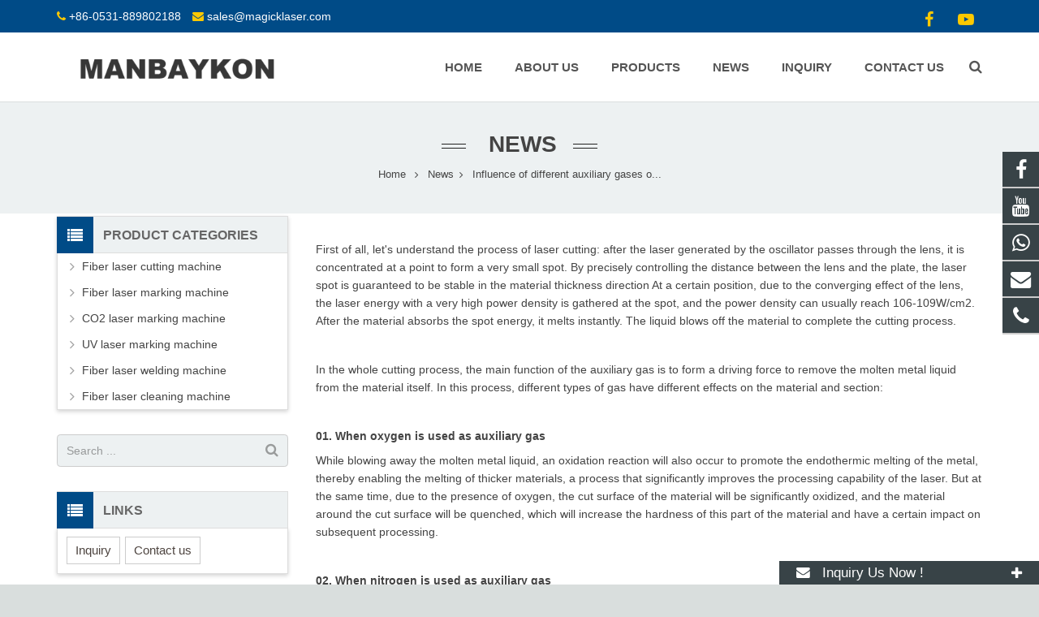

--- FILE ---
content_type: text/html; charset=utf-8
request_url: https://www.manbaykon.com/new/new-84-487.html
body_size: 8054
content:
 <!DOCTYPE HTML>
<html class="" lang="en-US">
<head>
<!-- Google Tag Manager -->
<script>(function(w,d,s,l,i){w[l]=w[l]||[];w[l].push({'gtm.start':
new Date().getTime(),event:'gtm.js'});var f=d.getElementsByTagName(s)[0],
j=d.createElement(s),dl=l!='dataLayer'?'&l='+l:'';j.async=true;j.src=
'https://www.googletagmanager.com/gtm.js?id='+i+dl;f.parentNode.insertBefore(j,f);
})(window,document,'script','dataLayer','GTM-5RVS7LK');</script>
<!-- End Google Tag Manager -->

<!-- Google Tag Manager -->
<script>(function(w,d,s,l,i){w[l]=w[l]||[];w[l].push({'gtm.start':
new Date().getTime(),event:'gtm.js'});var f=d.getElementsByTagName(s)[0],
j=d.createElement(s),dl=l!='dataLayer'?'&l='+l:'';j.async=true;j.src=
'https://www.googletagmanager.com/gtm.js?id='+i+dl;f.parentNode.insertBefore(j,f);
})(window,document,'script','dataLayer','GTM-5RVS7LK');</script>
<!-- End Google Tag Manager --><meta charset="UTF-8">
<meta name="viewport" content="width=device-width, initial-scale=1, maximum-scale=1">
<title>Influence of different auxiliary gases on the quality of laser cutting machine</title>
<meta name="keywords" content="" />
<meta name="description" content="" />

<link rel="shortcut icon" href="/Uploads/flash/5d77596077364.jpg" />
<link rel="canonical" href="https://www.manbaykon.com/new/new-84-487.html" />
<link rel='stylesheet' id='us-base-css' href='/xiaoyucms/css/xiaoyuer.min.css' media='all' />
<link rel='stylesheet' id='us-style-css' href='/xiaoyucms/css/style.min.css' type='text/css' media='all' />
<link rel='stylesheet' id='us-responsive-css' href='/xiaoyucms/css/responsive.min.css' type='text/css' media='all' />
<link rel='stylesheet' id='theme-style-css' href='/xiaoyucms/css/style.css' type='text/css' media='all' />

<link rel='stylesheet' id='us-theme-options-css' href='/xiaoyucms/css/zzshe.css' type='text/css' media='all' />
<script type='text/javascript' src='/xiaoyucms/js/jquery.js'></script>
<script type='text/javascript' src='/xiaoyucms/js/jquery-migrate.min.js'></script>

<script type="text/javascript">
			if (!/Android|webOS|iPhone|iPad|iPod|BlackBerry|IEMobile|Opera Mini/i.test(navigator.userAgent)) {
                var root = document.getElementsByTagName('html')[0] root.className += " no-touch";
            }
</script>

<style type="text/css" id="wp-custom-css">/* You can add your own CSS here. Click the help icon above to learn more. */ @media only screen and ( max-width: 768px ) { .extbkbox input, .extbkbox textarea{line-height: 2rem !important;height: 2rem !important; padding: 0 .8rem;} .extbkbox p{margin-bottom:1px !important;} }</style>

<!--首页Advatange变色-->
<style type="text/css" id="wp-custom-css">/* You can add your own CSS here. Click the help icon above to learn more. */ @media screen and (max-width: 767px) { td, th { padding: 2px !important;} } .homeadsun{padding:27px 37px;} .homeadsun:hover {background: #fff none repeat scroll 0 0;} .yb_conct{top:26% !important;}</style>		
</head>
  
<body class="news-posts-template-default single single-news-posts l-body header_hor header_inpos_top state_default" itemscope="itemscope" itemtype="https://schema.org/WebPage">
<div class="l-canvas sidebar_left type_wide titlebar_default">
<!-- Global site tag (gtag.js) - Google Analytics -->
<script async src="https://www.googletagmanager.com/gtag/js?id=UA-243348476-1"></script>
<script>
  window.dataLayer = window.dataLayer || [];
  function gtag(){dataLayer.push(arguments);}
  gtag('js', new Date());

  gtag('config', 'UA-243348476-1');
</script>
<header class="l-header pos_fixed bg_solid shadow_thin" itemscope="itemscope" itemtype="https://schema.org/WPHeader">
<div class="l-subheader at_top">
<div class="l-subheader-h">
<div class="l-subheader-cell at_left">
<div class="w-html ush_html_2">
<div id="headeremail">
<p>
<i class="fa fa-phone"></i>
<a href="mailto:+86-0531-889802188">+86-0531-889802188</a>
<i class="fa fa-envelope"></i>
<a href="mailto:sales@magicklaser.com">sales@magicklaser.com</a></p>
</div>
</div>
</div>

<div class="l-subheader-cell at_center"></div>
<div class="l-subheader-cell at_right">
<div class="w-html ush_html_1">
<p>
<div class="w-socials align_left style_default color_text index_1" style="font-size:20px;">
<div class="w-socials-list">
<div class="w-socials-item facebook">
<a class="w-socials-item-link" href="https://business.facebook.com/magicklaser/?business_id=2875898875988202" target="_blank" rel="nofollow">
<span class="w-socials-item-link-hover"></span>
</a>
<div class="w-socials-item-popup">
<span>Facebook</span></div>
</div>
<div class="w-socials-item youtube">
<a class="w-socials-item-link" href="https://www.youtube.com/channel/UCMDP0PRpiLtguxpw1jGkrlw" target="_blank" rel="nofollow">
<span class="w-socials-item-link-hover"></span>
</a>
<div class="w-socials-item-popup">
<span>Youtube</span></div>
</div>
<!--<div class="w-socials-item twitter">
<a class="w-socials-item-link" href="" target="_blank" rel="nofollow">
<span class="w-socials-item-link-hover"></span>
</a>
<div class="w-socials-item-popup">
<span>Twitter</span></div>
</div>
<div class="w-socials-item google">
<a class="w-socials-item-link" href="" target="_blank" rel="nofollow">
<span class="w-socials-item-link-hover"></span>
</a>
<div class="w-socials-item-popup">
<span>Google+</span></div>
</div>
<div class="w-socials-item linkedin">
<a class="w-socials-item-link" href="" target="_blank" rel="nofollow">
<span class="w-socials-item-link-hover"></span>
</a>
<div class="w-socials-item-popup">
<span>LinkedIn</span></div>
</div>
<div class="w-socials-item pinterest">
<a class="w-socials-item-link" href="" target="_blank" rel="nofollow">
<span class="w-socials-item-link-hover"></span>
</a>
<div class="w-socials-item-popup">
<span>Pinterest</span></div>
</div>-->
</div>
</div>
</p>
</div>
</div>
</div>
</div>

<div class="l-subheader at_middle">
<div class="l-subheader-h">
<div class="l-subheader-cell at_left">
<div class="w-img ush_image_1">
<div class="w-img-h">
<img class="for_default" src="/Uploads/flash/60c025f0be527.png" alt="Jinan Manbaykon Machinery Co., Ltd" width="180" height="28"  />
</div>
</div>
</div>
<div class="l-subheader-cell at_center"></div>
<div class="l-subheader-cell at_right">
<nav class="w-nav type_desktop animation_height height_full ush_menu_1" itemscope="itemscope" itemtype="https://schema.org/SiteNavigationElement">
<a class="w-nav-control" href="javascript:void(0);"></a>
<ul class="w-nav-list level_1 hover_simple hidden">							
<style>
	.current-menu-item {
		border: 0px solid #00AB6C;
		background-color:#555555;
	}
</style>
<li class="menu-item menu-item-type-post_type menu-item-object-page page_item w-nav-item level_1 ">
	<a class="w-nav-anchor level_1  " href="/" title="Home"><span class="w-nav-title">Home</span><span class="w-nav-arrow"></span></a>
</li>

		<li class="menu-item menu-item-type-post_type menu-item-object-page menu-item-has-children w-nav-item level_1 ">
			<a class="w-nav-anchor level_1" href=" /About-us.html" title="About us">
				<span class="w-nav-title">About us</span>
				<span class="w-nav-arrow"></span>
			</a>

			<ul class="w-nav-list level_2">

				<li class="menu-item menu-item-type-taxonomy menu-item-object-category w-nav-item level_2 ">
							<a class="w-nav-anchor level_2" href="/Company.html" title="Company">
								<span class="w-nav-title">Company</span>
								<span class="w-nav-arrow"></span>
							</a>

												</li><li class="menu-item menu-item-type-taxonomy menu-item-object-category w-nav-item level_2 ">
							<a class="w-nav-anchor level_2" href="/Factory.html" title="Factory">
								<span class="w-nav-title">Factory</span>
								<span class="w-nav-arrow"></span>
							</a>

												</li><li class="menu-item menu-item-type-taxonomy menu-item-object-category w-nav-item level_2 ">
							<a class="w-nav-anchor level_2" href="/Certificate.html" title="Certificate">
								<span class="w-nav-title">Certificate</span>
								<span class="w-nav-arrow"></span>
							</a>

												</li>			</ul>
			</li>
		<li class="menu-item menu-item-type-post_type menu-item-object-page menu-item-has-children w-nav-item level_1 ">
			<a class="w-nav-anchor level_1" href="/products.html" title="Products">
				<span class="w-nav-title">Products</span>
				<span class="w-nav-arrow"></span>
			</a>

			<ul class="w-nav-list level_2">

				<li class="menu-item menu-item-type-taxonomy menu-item-object-category w-nav-item level_2 ">
							<a class="w-nav-anchor level_2" href="/fiber-laser-cutting-machine.html" title="Fiber laser cutting machine">
								<span class="w-nav-title">Fiber laser cutting machine</span>
								<span class="w-nav-arrow"></span>
							</a>

												</li><li class="menu-item menu-item-type-taxonomy menu-item-object-category w-nav-item level_2 ">
							<a class="w-nav-anchor level_2" href="/Fiber-laser-marking-machine.html" title="Fiber laser marking machine">
								<span class="w-nav-title">Fiber laser marking machine</span>
								<span class="w-nav-arrow"></span>
							</a>

												</li><li class="menu-item menu-item-type-taxonomy menu-item-object-category w-nav-item level_2 ">
							<a class="w-nav-anchor level_2" href="/co2-laser-marking-machine.html" title="CO2 laser marking machine">
								<span class="w-nav-title">CO2 laser marking machine</span>
								<span class="w-nav-arrow"></span>
							</a>

												</li><li class="menu-item menu-item-type-taxonomy menu-item-object-category w-nav-item level_2 ">
							<a class="w-nav-anchor level_2" href="/UV-laser-marking-machine.html" title="UV laser marking machine">
								<span class="w-nav-title">UV laser marking machine</span>
								<span class="w-nav-arrow"></span>
							</a>

												</li><li class="menu-item menu-item-type-taxonomy menu-item-object-category w-nav-item level_2 ">
							<a class="w-nav-anchor level_2" href="/fiber-laser-welding-machine.html" title="Fiber laser welding machine">
								<span class="w-nav-title">Fiber laser welding machine</span>
								<span class="w-nav-arrow"></span>
							</a>

												</li><li class="menu-item menu-item-type-taxonomy menu-item-object-category w-nav-item level_2 ">
							<a class="w-nav-anchor level_2" href="/fiber-laser-cleaning-machine.html" title="Fiber laser cleaning machine">
								<span class="w-nav-title">Fiber laser cleaning machine</span>
								<span class="w-nav-arrow"></span>
							</a>

												</li>			</ul>
			</li><li class="menu-item menu-item-type-post_type menu-item-object-page w-nav-item level_1 ">
			<a class="w-nav-anchor level_1" href="/News.html" title="News">
				<span class="w-nav-title">News</span>
				<span class="w-nav-arrow"></span>
			</a>
		</li>

		<li class="menu-item menu-item-type-post_type menu-item-object-page w-nav-item level_1 ">
			<a class="w-nav-anchor level_1" href="/ToInquiry/" title="Inquiry">
				<span class="w-nav-title">Inquiry</span>
				<span class="w-nav-arrow"></span>
			</a>
		</li>

		<li class="menu-item menu-item-type-post_type menu-item-object-page w-nav-item level_1 ">
			<a class="w-nav-anchor level_1" href="/Contact-us.html" title="Contact us">
				<span class="w-nav-title">Contact us</span>
				<span class="w-nav-arrow"></span>
			</a>
		</li>

		 
</ul>
<div class="w-nav-options hidden" onclick='return {&quot;mobileWidth&quot;:900,&quot;mobileBehavior&quot;:1}'></div>
</nav>
<div class="w-search layout_fullwidth ush_search_1">
<div class="w-search-form">
<form class="w-search-form-h" autocomplete="off" action="/search/index.html" method="get">
<div class="w-search-form-field">
<input type="text" name="name" id="us_form_search_s" placeholder="Search ..." />
<span class="w-form-row-field-bar"></span>
</div>
<div class="w-search-close"></div>
</form>
</div>
<a class="w-search-open" href="javascript:void(0);"></a>
</div>
</div>
</div>
</div>
<div class="l-subheader at_bottom">
<div class="l-subheader-h">
<div class="l-subheader-cell at_left"></div>
<div class="l-subheader-cell at_center"></div>
<div class="l-subheader-cell at_right"></div>
</div>
</div>
<div class="l-subheader for_hidden hidden"></div>
</header>
		   
<div class="l-titlebar size_large color_alternate">
<div class="l-titlebar-h">
<div class="l-titlebar-content">
<h1 itemprop="headline"><a href="/News.html">
News</a></h1></div>
<div class="g-breadcrumbs" xmlns:v="http://rdf.data-vocabulary.org/#">
 <span typeof="v:Breadcrumb">
 <a class="g-breadcrumbs-item" rel="v:url" property="v:title" href="/">Home</a></span>
<span class="g-breadcrumbs-separator"></span>
<span typeof="v:Breadcrumb">
<a rel="v:url" property="v:title" href="/News.html" title="News">News</a></span><span class="g-breadcrumbs-separator"></span>
<span class="g-breadcrumbs-item">Influence of different auxiliary gases o...</span></div>
</div>
</div>
<div class="l-main">
<div class="l-main-h i-cf">
<main class="l-content" itemprop="mainContentOfPage">
<section class="l-section">
<div class="l-section-h i-cf">
<p><br/></p><p>First of all, let&#39;s understand the process of laser cutting: after the laser generated by the oscillator passes through the lens, it is concentrated at a point to form a very small spot. By precisely controlling the distance between the lens and the plate, the laser spot is guaranteed to be stable in the material thickness direction At a certain position, due to the converging effect of the lens, the laser energy with a very high power density is gathered at the spot, and the power density can usually reach 106-109W/cm2. After the material absorbs the spot energy, it melts instantly. The liquid blows off the material to complete the cutting process.</p><p><br/></p><p>In the whole cutting process, the main function of the auxiliary gas is to form a driving force to remove the molten metal liquid from the material itself. In this process, different types of gas have different effects on the material and section:</p><p><br/></p><p><strong>01. When oxygen is used as auxiliary gas</strong></p><p>While blowing away the molten metal liquid, an oxidation reaction will also occur to promote the endothermic melting of the metal, thereby enabling the melting of thicker materials, a process that significantly improves the processing capability of the laser. But at the same time, due to the presence of oxygen, the cut surface of the material will be significantly oxidized, and the material around the cut surface will be quenched, which will increase the hardness of this part of the material and have a certain impact on subsequent processing.</p><p><br/></p><p><strong>02. When nitrogen is used as auxiliary gas</strong></p><p>A protective atmosphere is formed around the molten metal liquid to prevent the material from being oxidized, thereby ensuring the quality of the cut surface. But at the same time, because nitrogen has no oxidizing ability and cannot enhance heat transfer, it will not help improve cutting ability as oxygen does. In addition, when nitrogen is used as an auxiliary gas, the consumption of nitrogen is very large, resulting in a higher cutting cost than when other gases are used.</p><p><br/></p><p><strong>03. In the constituent gas of air</strong></p><p>Nitrogen accounts for about 78% and oxygen accounts for about 21%. When air is used as an auxiliary gas for cutting, the cutting section will inevitably undergo oxidation reaction due to the presence of oxygen, but at the same time, due to the existence of a large amount of nitrogen, the oxidation reaction caused by oxygen is insufficient. In order to enhance the heat transfer, the cutting ability will not increase, so the air cutting effect can be understood as between nitrogen cutting and oxygen cutting, and the advantage is that the cost of air cutting is very low, all the cost is the air compressor to provide air. The resulting power consumption, as well as the consumption of the filter element in the air line.</p><p><br/></p></div>
</section>
</main>
<aside class="l-sidebar at_left default_sidebar" itemscope="itemscope" itemtype="https://schema.org/WPSideBar">
<div id="categories-2" class="widget widget_categories">
<h3 class="widgettitle">Product Categories</h3>
<ul>
	<!--//没有分类<li class="cat-item">
		<ul class="children">-->
						<li class="cat-item">			<a href="/fiber-laser-cutting-machine.html">Fiber laser cutting machine</a>
					</li>				<li class="cat-item">			<a href="/Fiber-laser-marking-machine.html">Fiber laser marking machine</a>
					</li>				<li class="cat-item">			<a href="/co2-laser-marking-machine.html">CO2 laser marking machine</a>
					</li>				<li class="cat-item">			<a href="/UV-laser-marking-machine.html">UV laser marking machine</a>
					</li>				<li class="cat-item">			<a href="/fiber-laser-welding-machine.html">Fiber laser welding machine</a>
					</li>				<li class="cat-item">			<a href="/fiber-laser-cleaning-machine.html">Fiber laser cleaning machine</a>
					</li>		<!--//没有分类</ul>
	//没有分类</li>--></ul>
</div>

<div id="search-2" class="widget widget_search">
<div class="w-form for_search" id="us_form_1">
<form class="w-form-h" autocomplete="off" action="/search/index.html" method="get">
<div class="w-form-row for_s">
<div class="w-form-row-label">
<label for="us_form_1_s"></label>
</div>
<div class="w-form-row-field">
<input type="text" name="name" id="us_form_1_s" value="" placeholder="Search ..." />
<span class="w-form-row-field-bar"></span>
</div>
<div class="w-form-row-state"></div>
</div>
<div class="w-form-row for_submit">
<div class="w-form-row-field">
<button class="w-btn" type="submit">
<span class="g-preloader type_1"></span>
<span class="w-btn-label">Search</span></button>
</div>
</div>
<div class="w-form-message"></div>
</form>
</div>
</div>
<div id="tag_cloud-2" class="widget widget_tag_cloud">
<h3 class="widgettitle">Links</h3>
<div class="tagcloud">
<a href="https://www.manbaykon.com/ToInquiry/" target="_blank" >Inquiry</a><a href="https://www.manbaykon.com/Contact-us.html" target="_blank" >Contact us</a></div> 
</div>

<div id="text-3" class="widget widget_text">
<div class="textwidget">
<div class="sidebaremg"></div>
</div>
</div>
</aside>
</div>
</div>
</div>
<!--底部-->
<footer class="l-footer layout_compact" itemscope="itemscope" itemtype="https://schema.org/WPFooter">
<section class="l-section wpb_row height_small color_footer-top">



<div class="l-section-h i-cf">



<div class="g-cols type_default valign_top">



<div class="vc_col-sm-3 wpb_column vc_column_container animate_afb d0">



<div class="vc_column-inner">



<div class="wpb_wrapper">



<div class="wpb_text_column ">



<div class="wpb_wrapper">



<h4><span class="colored">Latest</span>Post</h4>



<ul style="margin:0px;" class="postsunlons">



<li style="padding:4px 0 0 0;">
<div class="imgsunpost">
<a href="/new/new-46-41.html" title="Advantages of fiber laser cutting machine in food processing machinery">
                        						<img class="lazy" alt="Advantages of fiber laser cutting machine in food processing machinery" src="/xiaoyucms/images/no-thumbnail.jpg">

</a>
</div>
<div class="infosunpost">
<div style="font-weight: 300; font-size: 14px; color: #444; margin:-4px 0 0 0;">
<a href="/new/new-46-41.html" title="Advantages of fiber laser cutting machine in food processing machinery">Advantages of fiber laser cutting machin</a></div>
<time class="sunlonsdate">2023-04-10</time></div>
<div class="clear"></div>
</li><li style="padding:4px 0 0 0;">
<div class="imgsunpost">
<a href="/new/new-72-329.html" title="Laser technology application in the kitchen and bathroom industry">
                        <img class="lazy" src="/Uploads/news/6426bfac48f76.jpg" atl="Laser technology application in the kitchen and bathroom industry">
						

</a>
</div>
<div class="infosunpost">
<div style="font-weight: 300; font-size: 14px; color: #444; margin:-4px 0 0 0;">
<a href="/new/new-72-329.html" title="Laser technology application in the kitchen and bathroom industry">Laser technology application in the kitc</a></div>
<time class="sunlonsdate">2023-03-31</time></div>
<div class="clear"></div>
</li><li style="padding:4px 0 0 0;">
<div class="imgsunpost">
<a href="/new/new-39-261.html" title="tube laser cutting machine’s application and future development trend">
                        <img class="lazy" src="/Uploads/news/6426bccda7697.jpg" atl="tube laser cutting machine’s application and future development trend">
						

</a>
</div>
<div class="infosunpost">
<div style="font-weight: 300; font-size: 14px; color: #444; margin:-4px 0 0 0;">
<a href="/new/new-39-261.html" title="tube laser cutting machine’s application and future development trend">tube laser cutting machine’s application</a></div>
<time class="sunlonsdate">2023-03-31</time></div>
<div class="clear"></div>
</li>     



</ul>



</div>



</div>



</div>



</div>



</div>



<div class="vc_col-sm-3 wpb_column vc_column_container animate_afb d1">



<div class="vc_column-inner">



<div class="wpb_wrapper">



<div class="wpb_text_column ">



<div class="wpb_wrapper">



<h4>Feedback</h4>



</div>



</div>











    <script language="javascript" type="text/javascript">



     function checkInquiryc()



     {	 







         if (document.Inquiryc.name.value=='')



         {alert('Please put the name!');



         document.Inquiryc.name.focus



         return false



         }



          if (document.Inquiryc.email.value=='')



         {alert('Please put the email address!');



         document.Inquiryc.email.focus



         return false



         }



         var Mail = document.Inquiryc.email.value;



         if(Mail.indexOf('@',0) == -1 || Mail.indexOf('.',0) == -1)



         {



          alert('Please put the correct e-mail address！');



          document.Inquiryc.email.focus();



          return false;



         }



     }



      </script>  











<form action="/?m=Feedbacks&amp;a=check2" method="post" id="ryansa_contact_formsunlons" onSubmit="return checkInquiryc();" name="Inquiryc" >



<input type="text" style="height: 40px; max-width:95%; background-color: #f1f1f1; color: #444; margin-bottom:8px;" name="name" placeholder="*Name"  />







<input type="email" style="height: 40px; max-width:95%; background-color: #f1f1f1; color: #444; margin-bottom:8px;" name="email" placeholder="*Email" />











<textarea style="height: 90px; max-width:95%; background-color: #f1f1f1; color: #444; margin-bottom:8px;" name="contents" placeholder="*Message" ></textarea>







<input type="submit" id="subjectsun" value="Submit" />



<!--<button class="btn btn-danger page-btn" type="submit" name="button" value="Send" style="">Send</button>-->



</form>



</div>



</div>



</div>



<div class="vc_col-sm-3 wpb_column vc_column_container animate_afb d1">



<div class="vc_column-inner">



<div class="wpb_wrapper">



<div class="wpb_text_column ">



<div class="wpb_wrapper">



<h4>Contact Us</h4>


<p><i class="fa fa-whatsapp"></i>
<a href="https://api.whatsapp.com/send?phone=8619953133988" target="_blank" rel="nofollow"> 8619953133988</a></p><p><i class="fa fa-phone"></i> <a href="tel:+86-0531-889802188" target="_blank" rel="nofollow">+86-0531-889802188</a></p><p><i class="fa fa-envelope"></i>
<a href="mailto:sales@magicklaser.com" target="_blank" rel="nofollow">sales@magicklaser.com</a></p></div>
</div>



</div>



</div>



</div>



<div class="vc_col-sm-3 wpb_column vc_column_container animate_afb d2">



<div class="vc_column-inner">



<div class="wpb_wrapper">



<div class="wpb_text_column ">



<div class="wpb_wrapper">



<h4>Mobile Website</h4>



<div class="footerrq">



<p>



<img src="/Uploads/flash/66275f4ea4c91.png" alt="" width="280" height="280" class="alignnone size-full wp-image-243" /></p>



</div>



</div>



</div>



</div>



</div>



</div>



</div>



</div>



</section>
<section class="l-section wpb_row height_small color_footer-bottom"><div class="l-section-h i-cf"><div class="g-cols type_default valign_top"><div class="vc_col-sm-12 wpb_column vc_column_container"><div class="vc_column-inner"><div class="wpb_wrapper"><div class="wpb_text_column "><div class="wpb_wrapper"><div style="text-align: center;"><p><a href="https://www.manbaykon.com/list-8-2.html" target="_blank">隐私声明</a>Copyright © 2013-2019 Jinan Manbaykon Machinery Co., Ltd. All Rights Reserved. <script type="text/javascript">var cnzz_protocol = (("https:" == document.location.protocol) ? "https://" : "http://");document.write(unescape("%3Cspan id='cnzz_stat_icon_1278014995'%3E%3C/span%3E%3Cscript src='" + cnzz_protocol + "v1.cnzz.com/z_stat.php%3Fid%3D1278014995%26show%3Dpic1' type='text/javascript'%3E%3C/script%3E"));</script></p><p></p></div></div></div></div></div></div></div></div></section>
<div class="extbkbox">
<div class="w-tabs layout_default accordion type_togglable title_left icon_plus iconpos_right ">
<div class="w-tabs-list items_1">
<div class="w-tabs-list-h">
<div class="w-tabs-item with_icon">
<div class="w-tabs-item-h">
<i class="fa fa-envelope"></i>
<span class="w-tabs-item-title">Inquiry Us Now !</span></div>
</div>
</div>
</div>
<div class="w-tabs-sections">
<div class="w-tabs-sections-h">
<div class="w-tabs-section color_custom with_icon" style="background-color: #384347;color: #ffffff;">
<div class="w-tabs-section-header">
<div class="w-tabs-section-header-h">
<i class="fa fa-envelope"></i>
<h5 class="w-tabs-section-title">Inquiry Us Now !</h5>
<div class="w-tabs-section-control"></div>
</div>
</div>
<div class="w-tabs-section-content">
<div class="w-tabs-section-content-h i-cf">

    <script language="javascript" type="text/javascript">
     function checkInquirya()
     {	 
		 if (document.Inquirya.product.value=='')
         {alert('Please put the order product!');
         document.Inquirya.title.focus
         return false
         }
         if (document.Inquirya.name.value=='')
         {alert('Please put the name!');
         document.Inquirya.name.focus
         return false
         }
          if (document.Inquirya.email.value=='')
         {alert('Please put the email address!');
         document.Inquirya.email.focus
         return false
         }
         var Mail = document.Inquirya.email.value;
         if(Mail.indexOf('@',0) == -1 || Mail.indexOf('.',0) == -1)
         {
          alert('Please put the correct e-mail address！');
          document.Inquirya.email.focus();
          return false;
         }
     }
      </script>  
			  
<form action="/?m=Inquirys&a=check" method="post"  onSubmit="return checkInquirya();" name="Inquirya">					
<p style="display:none"><label>Quantity：</label><input type="number" tabindex="1" size="22" value="" id="author" name="num"></p>
<p style="display:none"><label>Company Name：</label><input type="text" tabindex="1" size="22" value="" id="author" name="company"></p>
<p style="display:none"><label>Add：</label><input type="text" tabindex="1" size="22" value="" id="author" name="add"></p>
<p style="display:none"><label>Tel：</label><input type="text" tabindex="1" size="22" value="" id="author" name="tel"></p>
<p style="display:none"><label>Fax：</label><input type="text" tabindex="1" size="22" value="" id="author" name="fax"></p>
						
<p><label>Your Name <span style=" color:#FF0000; font-size:18px;">*</span></label></label><input type="text" name="name" id="contact-name" value="" placeholder="required" /></p>
<p><label>Your Email <span style=" color:#FF0000; font-size:18px;">*</span></label></label><input type="text" name="email" id="email" value="" placeholder="required"/></p>
<p><label>Subject <span style=" color:#FF0000; font-size:18px;">*</span></label></label><input type="text" name="product" id="subject" value="" /></p>
<p><label>Your Message <span style=" color:#FF0000; font-size:18px;">*</span></label></label><textarea cols="40" rows="6" name="contents" id="comment" placeholder="required"></textarea></p>
<p><input type="submit" name="submit" id="subjectsun" value=" Send " /></p>
</form>
</div>
</div>
</div>
</div>
</div>
</div>
</div><div class="yb_conct">

<a href="https://business.facebook.com/magicklaser/?business_id=2875898875988202" target="_blank" rel="nofollow">
<span class="yb_bar fa fa-facebook fa-2x" title="facebook"></span><a href="https://www.youtube.com/channel/UCMDP0PRpiLtguxpw1jGkrlw" target="_blank" rel="nofollow">
<span class="yb_bar fa fa-youtube fa-2x" title="youtube"></span><a href="https://api.whatsapp.com/send?phone=8619953133988" target="_blank" rel="nofollow">
    
<span class="yb_bar fa fa-whatsapp fa-2x" title="whatsapp"></span>
</a><a href="mailto:sales@magicklaser.com" target="_blank" rel="nofollow">
<span class="yb_bar fa fa-envelope fa-2x" title="Email"></span>
</a><a href="tel:+86-0531-889802188" target="_blank" rel="nofollow">
<span class="yb_bar fa fa-phone fa-2x" title="Call us"></span>
</a>
</div>
</footer>
    <a class="w-header-show" href="javascript:void(0);"></a>
    <a class="w-toplink" href="#" title="Back to top"></a>
    <script type="text/javascript">if (window.$us === undefined) window.$us = {};
      $us.canvasOptions = ($us.canvasOptions || {});
      $us.canvasOptions.disableEffectsWidth = 900;
      $us.canvasOptions.responsive = true;
      $us.langOptions = ($us.langOptions || {});
      $us.langOptions.magnificPopup = ($us.langOptions.magnificPopup || {});
      $us.langOptions.magnificPopup.tPrev = 'Previous (Left arrow key)';
      </script>
    <style type="text/css"></style>
    <script type="text/javascript" async="async"></script>
    <script type="text/javascript">$us.headerSettings = {
        "default": {
          "options": {
            "orientation": "hor",
            "sticky": "1",
            "scroll_breakpoint": "100",
            "transparent": "0",
            "width": 300,
            "elm_align": "center",
            "shadow": "thin",
            "top_show": "0",
            "top_height": "40",
            "top_sticky_height": "40",
            "top_fullwidth": 0,
            "middle_height": "70",
            "middle_sticky_height": "0",
            "middle_fullwidth": 0,
            "bg_img": "",
            "bg_img_wrapper_start": "",
            "bg_img_size": "cover",
            "bg_img_repeat": "repeat",
            "bg_img_attachment": "scroll",
            "bg_img_position": "top center",
            "bgimage_wrapper_end": "",
            "bottom_show": 1,
            "bottom_height": "70",
            "bottom_sticky_height": "70",
            "bottom_fullwidth": 0
          },
          "layout": {
            "top_left": [],
            "top_center": [],
            "top_right": [],
            "middle_left": ["html:1"],
            "middle_center": [],
            "middle_right": ["html:2"],
            "bottom_left": ["image:1", "menu:1", "search:1"],
            "bottom_center": [],
            "bottom_right": [],
            "hidden": []
          }
        },
        "tablets": {
          "options": {
            "orientation": "hor",
            "sticky": "1",
            "scroll_breakpoint": 100,
            "transparent": "0",
            "width": 300,
            "elm_align": "center",
            "shadow": "thin",
            "top_show": 0,
            "top_height": 36,
            "top_sticky_height": 36,
            "top_fullwidth": 0,
            "middle_height": 50,
            "middle_sticky_height": 50,
            "middle_fullwidth": 0,
            "bg_img": "",
            "bg_img_wrapper_start": "",
            "bg_img_size": "cover",
            "bg_img_repeat": "repeat",
            "bg_img_attachment": "scroll",
            "bg_img_position": "top center",
            "bgimage_wrapper_end": "",
            "bottom_show": "0",
            "bottom_height": 50,
            "bottom_sticky_height": 50,
            "bottom_fullwidth": 0
          },
          "layout": {
            "top_left": [],
            "top_center": [],
            "top_right": [],
            "middle_left": ["image:1"],
            "middle_center": [],
            "middle_right": ["search:1", "menu:1"],
            "bottom_left": [],
            "bottom_center": [],
            "bottom_right": [],
            "hidden": ["html:1", "html:2"]
          }
        },
        "mobiles": {
          "options": {
            "orientation": "hor",
            "sticky": "0",
            "scroll_breakpoint": "50",
            "transparent": "0",
            "width": 300,
            "elm_align": "center",
            "shadow": "none",
            "top_show": 0,
            "top_height": 36,
            "top_sticky_height": 36,
            "top_fullwidth": 0,
            "middle_height": 50,
            "middle_sticky_height": "50",
            "middle_fullwidth": 0,
            "bg_img": "",
            "bg_img_wrapper_start": "",
            "bg_img_size": "cover",
            "bg_img_repeat": "repeat",
            "bg_img_attachment": "scroll",
            "bg_img_position": "top center",
            "bgimage_wrapper_end": "",
            "bottom_show": "0",
            "bottom_height": 50,
            "bottom_sticky_height": 50,
            "bottom_fullwidth": 0
          },
          "layout": {
            "top_left": [],
            "top_center": [],
            "top_right": [],
            "middle_left": ["image:1"],
            "middle_center": [],
            "middle_right": ["search:1", "menu:1"],
            "bottom_left": [],
            "bottom_center": [],
            "bottom_right": [],
            "hidden": ["html:1", "html:2"]
          }
        }
      };</script>
    <script type='text/javascript' src='/xiaoyucms/js/jquery.magnific-popup.js'></script>
    <script type='text/javascript' src='/xiaoyucms/js/sohowp.min.js'></script>
    <script type="text/javascript">/* Impreza elements customizations */
      (function($) {
        "use strict";
        $.fn.wSearch = function() {
          return this.each(function() {
            var $this = $(this),
            $input = $this.find('input[name="s"]'),
            focusTimer = null;
            var show = function() {
              $this.addClass('active');
              focusTimer = setTimeout(function() {
                $input.focus();
              },
              300);
            };
            var hide = function() {
              clearTimeout(focusTimer);
              $this.removeClass('active');
              $input.blur();
            };
            $this.find('.w-search-open').click(show);
            $this.find('.w-search-close').click(hide);
            $input.keyup(function(e) {
              if (e.keyCode == 27) hide();
            });
          });
        };
        $(function() {
          jQuery('.w-search').wSearch();
        });
      })(jQuery);
      jQuery('.w-tabs').wTabs();
      jQuery(function($) {
        $('.w-blog').wBlog();
      });
      jQuery(function($) {
        $('.w-portfolio').wPortfolio();
      });</script>
  </body>

</html>

--- FILE ---
content_type: text/plain
request_url: https://www.google-analytics.com/j/collect?v=1&_v=j102&a=1722738886&t=pageview&_s=1&dl=https%3A%2F%2Fwww.manbaykon.com%2Fnew%2Fnew-84-487.html&ul=en-us%40posix&dt=Influence%20of%20different%20auxiliary%20gases%20on%20the%20quality%20of%20laser%20cutting%20machine&sr=1280x720&vp=1280x720&_u=YEDAAUABAAAAACAAI~&jid=289102661&gjid=1704747561&cid=1802411752.1768734988&tid=UA-139601702-2&_gid=1856828003.1768734988&_r=1&_slc=1&gtm=45He61e1n815RVS7LKv811860340za200zd811860340&gcd=13l3l3l3l1l1&dma=0&tag_exp=103116026~103200004~104527907~104528500~104684208~104684211~105391252~115616985~115938465~115938468~116682876~117041587&z=891446363
body_size: -450
content:
2,cG-R95PB18M7V